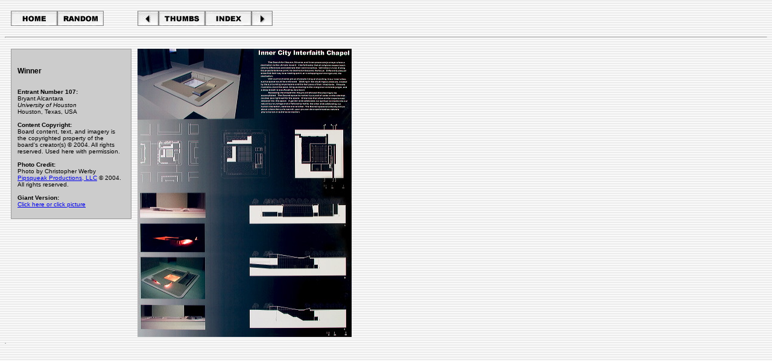

--- FILE ---
content_type: text/html
request_url: https://www.interfaithdesign.org/2004_Competition/Pages_of_Boards/107.html
body_size: 1021
content:
<!DOCTYPE HTML PUBLIC "-//W3C//DTD HTML 4.01 Transitional//EN" "http://www.w3.org/TR/1999/REC-html401-19991224/loose.dtd"><html><head><title>InterfaithDesign.org. 2004 Entrant 107 of 160</title><meta http-equiv=content-type content="text/html ; charset=iso-8859-1"><meta name="author" content="Pipsqueak Productions, LLC--https://pipsqueak.com"><meta name="keywords" content="Winning Board"></head><body background="../../images/stripes.gif"><table width=454 border=0 cellspacing=10 cellpadding=0><tr><td align=left><a href="../../index.html" name="Go to Home Page" target="_self"><img src="../../images/home_button.jpg" alt="Button to Home Page" width=77 height=25 border=0></a><a href="../../cgi-bin/Random_Link/Random_Link.pl"><img src="../../images/random_button.jpg" alt="Button to a Random Board" width=77 height=25 border=0></a></td><td align=right><a href="106.html" name="Go to the previous page" target="_self"><img src="../../images/bl.jpg" width=35 height=25 border=0></a><a href="../Pages_Thumb_Index/Thumb_Index_11.html" name="Go to the thumbnail images index" target="_self"><img src="../../images/thumbs_button.jpg" width=77 height=25 border=0></a><a href="../Text_Index.html" name="Go to the text index list" target="_self"><img src="../../images/index_button.jpg" width=77 height=25 border=0></a><a href="108.html" name="Go to the next page" target="_self"><img src="../../images/br.jpg" width=35 height=25 border=0></a></td></tr><table><hr><table border=0 cellspacing=10 cellpadding=0><tr><td valign=top><table border=0 cellspacing=0 cellpadding=0 width=200><tr><td colspan=5 bgcolor="#999999"><img src="../../images/spacer.gif" height=1></td></tr><tr><td width=1 rowspan=3 bgcolor="#999999"><img src="../../images/spacer.gif" width=1></td><td rowspan=3 width=10 bgcolor="#CCCCCC"></td><td bgcolor="#CCCCCC">&nbsp;</td><td rowspan=3 width=10 bgcolor="#CCCCCC"></td><td width=1 rowspan=3 bgcolor="#999999"></td></tr><tr><td bgcolor="#CCCCCC" align=left><font size=1 face="Verdana, Arial, Helvetica, sans-serif"><br><big><b>Winner</b></big><br><br><br><b>Entrant Number 107:</b><br>Bryant Alcantara<br><i>University of Houston</i><br>Houston, Texas, USA<br><br><b> Content Copyright: </b><br>Board content, text, and imagery is the copyrighted property of the board's creator(s) &copy; 2004. All rights reserved. Used here with permission.<br><br><b> Photo Credit: </b><br>Photo by Christopher Werby<br><a href="https://pipsqueak.com" name="Go to Pipsqueak's Web Site" target="Pipsqueak"> Pipsqueak Productions, LLC</a> &copy; 2004. All rights reserved.<br><br><b> Giant Version: </b><br><a href="../Images_Boards_HiRez/107_2676R_Full_01.jpg" name="High Resolution Version" target="High_Resolution_Version"> Click here or click picture</a><br></font></td></tr><tr><td bgcolor="#CCCCCC">&nbsp;</td></tr><tr><td colspan=5 bgcolor="#999999"><img src="../../images/spacer.gif" height=1></td></tr></table></td><td align=left valign=top><a href="../Images_Boards_HiRez/107_2676R_Full_01.jpg" name="High Resolution Version" target="High_Resolution_Version"><img src="../Images_Boards_Web-Sized/107_2676r_full_01.jpg" alt="107_2676r_full_01.jpg" border=0 width=355 height=479></a></td></tr></table><img src="../Images_Boards_Web-Sized/108_4244r_full_01.jpg" alt="108_4244r_full_01.jpg" border=0 width=1 height=1><img src="../Images_Boards_Web-Sized/106_3723r_full_01.jpg" alt="106_3723r_full_01.jpg" border=0 width=1 height=1></body></html>